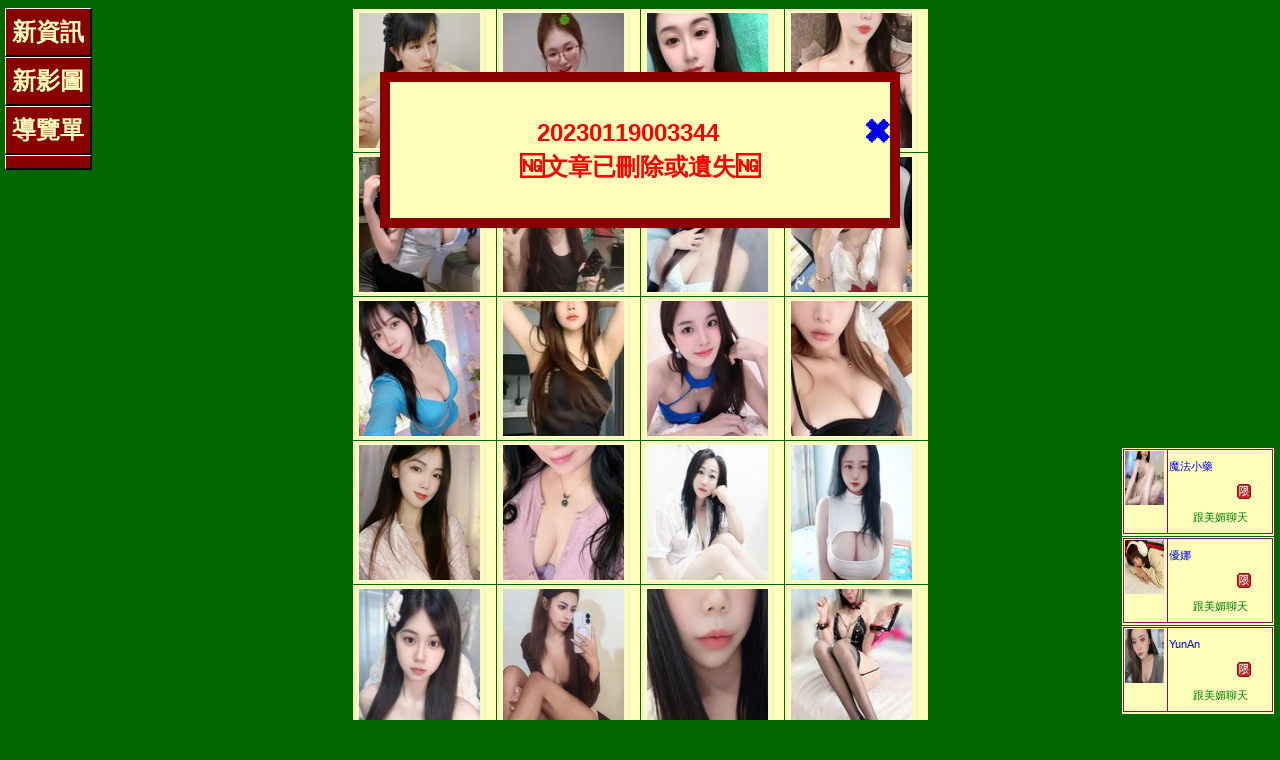

--- FILE ---
content_type: text/html; charset=utf-8
request_url: http://bbs-tw.com/cgi-bin/bbs/postshow.pl?board=2_cartoon&bnum=20230119003344
body_size: 718
content:
<!DOCTYPE html PUBLIC '-//W3C//DTD XHTML 1.0 Transitional//EN' 'http://www.w3.org/TR/xhtml1/DTD/xhtml1-transitional.dtd'>
<html xmlns='http://www.w3.org/1999/xhtml' xml:lang='zh-tw' lang='zh-tw'>
<head>
<title>20230119003344文章已刪除或遺失｜洪爺色情網</title>
<meta http-equiv='Content-Type' content='text/html; charset=utf-8' />
<meta http-equiv='Content-Language' content='zh-tw' />
<meta name='viewport' content='width=device-width, initial-scale=1.0' />
<script src='/javascript/a19.js' type='text/javascript'></script>
</head>
<body>
<div align="center">
<script src='http://100023.live173.com/AD/?FID=100023&amp;X=4&amp;Y=12&amp;TYPE=5' type='text/javascript'></script>
<br />
<br />
<script type="text/javascript">
//<![CDATA[
MenuLeft();
Share();
Hit();
//]]>
</script>
<div id="AdImg" class="phone"><script src="/javascript/img.js" type="text/javascript"></script></div>
<!--StartReq-->
<div align="center" class="bbs_m_9 BbsFloat" id="BbsError">
 <br /><a target="_self" href="javascript:;" onclick="document.getElementById('BbsError').style.display='none';" style="float:right;">&#10006;</a><h1>20230119003344<br />🆖文章已刪除或遺失🆖</h1><br />
</div>
<!--EndReq-->


--- FILE ---
content_type: text/html; charset=UTF-8
request_url: http://100023.live173.com/AD/?FID=100023&X=4&Y=12&TYPE=5
body_size: 1766
content:
// JavaScript Documen

function CHANGE_ROOM(file,name,para){
    window.open(file,name,para);
    return (false);
}
function aout(SUID,SNAME,SSEX,SBGCOLOR,SLOCATION,SAGE,SLEVEL,S1,S2,S3,S4,S5,S6,SP1,SP2,SP3,SPHOTO,ONLINE_STAT){
  SSEX='#FFE8FF';
  if(ONLINE_STAT==2 || ONLINE_STAT==3){
    SBGCOLOR='#FF9900';
  }else{
    SBGCOLOR='#FFE6CE';
  }
  var HREF="";
  HREF4="</A><a href='http://100023.live173.com/V4/index.phtml?AID="+SUID+"&TYPE=A&FID=100023' ";
  HREF4+=" onclick=\"return CHANGE_ROOM(this.href,'_blank','left=0,top=0,status=1,resizable=1,scrollbars=1');\" TITLE='"+SNAME+"'>";

  HREF="</A><a href='http://100023.live173.com/V4/index.phtml?AID="+SUID+"&TYPE=A&FID=100023' ";
  HREF+=" onclick=\"return CHANGE_ROOM(this.href,'_blank','left=0,top=0,status=1,resizable=1,scrollbars=1');\" TITLE='"+SNAME+"'>";


  document.write("<table width='94%' border='0' cellpadding='2' cellspacing='1' bgcolor='"+SBGCOLOR+"'><tr><td bgcolor='"+SBGCOLOR+"'><div align='center'>");
  if(ONLINE_STAT==1 || ONLINE_STAT==2){
    document.write(HREF);
  }else{
    document.write("<FONT COLOR=RED>");
  }

  if(ONLINE_STAT==1 || ONLINE_STAT==2){
    document.write(HREF);
  }else{
    document.write("<FONT COLOR=RED>");
  }
  document.write("<img src='"+SPHOTO+"' width='135' height='135' BORDER=0>");
  document.write("</td></tr></table><CENTER>");
}
document.write("<TABLE border='0' cellpadding='1' cellspacing='1'>");document.write("<TR>");document.write("<TD>");aout('291233','喜歡','0','','','','1','','','','','','','�I�O','8','35','http://60.199.209.167/A_PH/291233/1-135x135.jpg','1');document.write("</TD>");document.write("<TD>");aout('292638','小檸老師','0','','','','1','','','','','','','�I�O','8','35','http://60.199.209.167/A_PH/292638/1-135x135.jpg','1');document.write("</TD>");document.write("<TD>");aout('291820','激情貓咪','0','','','','1','','','','','','','�I�O','8','35','http://60.199.209.167/A_PH/291820/1-135x135.jpg','1');document.write("</TD>");document.write("<TD>");aout('287679','紅儿','0','','','','1','','','','','','','�I�O','8','30','http://60.199.209.167/A_PH/287679/1-135x135.jpg','1');document.write("</TD>");document.write("</TR>");document.write("<TR>");document.write("<TD>");aout('291002','學妹好色','0','','','','1','','','','','','','�I�O','8','30','http://60.199.209.167/A_PH/291002/1-135x135.jpg','1');document.write("</TD>");document.write("<TD>");aout('289288','麻鴨兒','0','','','','1','','','','','','','�I�O','8','30','http://60.199.209.167/A_PH/289288/1-135x135.jpg','1');document.write("</TD>");document.write("<TD>");aout('150683','芷歆','0','','','','1','','','','','','','�I�O','8','35','http://60.199.209.167/A_PH/150683/1-135x135.jpg','1');document.write("</TD>");document.write("<TD>");aout('277933','小歪歪歪','0','','','','1','','','','','','','�I�O','8','35','http://60.199.209.167/A_PH/277933/1-135x135.jpg','1');document.write("</TD>");document.write("</TR>");document.write("<TR>");document.write("<TD>");aout('286455','沐黎絮心','0','','','','1','','','','','','','�I�O','8','40','http://60.199.209.167/A_PH/286455/1-135x135.jpg','1');document.write("</TD>");document.write("<TD>");aout('290706','曦曦月月','0','','','','1','','','','','','','�I�O','8','35','http://60.199.209.167/A_PH/290706/1-135x135.jpg','1');document.write("</TD>");document.write("<TD>");aout('234682','甜欲貓娘','0','','','','1','','','','','','','�I�O','8','35','http://60.199.209.167/A_PH/234682/1-135x135.jpg','1');document.write("</TD>");document.write("<TD>");aout('276344','海優優','0','','','','1','','','','','','','�I�O','8','40','http://60.199.209.167/A_PH/276344/1-135x135.jpg','1');document.write("</TD>");document.write("</TR>");document.write("<TR>");document.write("<TD>");aout('249530','瓔珞','0','','','','1','','','','','','','�I�O','8','35','http://60.199.209.167/A_PH/249530/1-135x135.jpg','1');document.write("</TD>");document.write("<TD>");aout('208551','詩芸','0','','','','1','','','','','','','�I�O','8','40','http://60.199.209.167/A_PH/208551/1-135x135.jpg','1');document.write("</TD>");document.write("<TD>");aout('268677','池中之物','0','','','','1','','','','','','','�I�O','8','25','http://60.199.209.167/A_PH/268677/1-135x135.jpg','1');document.write("</TD>");document.write("<TD>");aout('261914','奶兇粥','0','','','','1','','','','','','','�I�O','8','25','http://60.199.209.167/A_PH/261914/1-135x135.jpg','1');document.write("</TD>");document.write("</TR>");document.write("<TR>");document.write("<TD>");aout('284456','沒關係','0','','','','1','','','','','','','�I�O','8','35','http://60.199.209.167/A_PH/284456/1-135x135.jpg','1');document.write("</TD>");document.write("<TD>");aout('250255','莉莉貝比','0','','','','1','','','','','','','�I�O','8','45','http://60.199.209.167/A_PH/250255/1-135x135.jpg','1');document.write("</TD>");document.write("<TD>");aout('294177','花依熙','0','','','','1','','','','','','','�I�O','8','30','http://60.199.209.167/A_PH/294177/1-135x135.jpg','1');document.write("</TD>");document.write("<TD>");aout('181170','馬殺雞','0','','','','1','','','','','','','�I�O','8','35','http://60.199.209.167/A_PH/181170/1-135x135.jpg','1');document.write("</TD>");document.write("</TR>");document.write("<TR>");document.write("<TD>");aout('279232','大濕姐兒','0','','','','1','','','','','','','�I�O','8','30','http://60.199.209.167/A_PH/279232/1-135x135.jpg','1');document.write("</TD>");document.write("<TD>");aout('294334','雅瑩','0','','','','1','','','','','','','�I�O','8','35','http://60.199.209.167/A_PH/294334/1-135x135.jpg','1');document.write("</TD>");document.write("<TD>");aout('276437','小克','0','','','','1','','','','','','','�I�O','8','35','http://60.199.209.167/A_PH/276437/1-135x135.jpg','1');document.write("</TD>");document.write("<TD>");aout('160447','老闆娘','0','','','','1','','','','','','','�I�O','8','35','http://60.199.209.167/A_PH/160447/1-135x135.jpg','1');document.write("</TD>");document.write("</TR>");document.write("<TR>");document.write("<TD>");aout('104780','馬力夯','0','','','','1','','','','','','','�I�O','8','35','http://60.199.209.167/A_PH/104780/1-135x135.jpg','1');document.write("</TD>");document.write("<TD>");aout('280432','人妻騷穴','0','','','','1','','','','','','','�I�O','8','35','http://60.199.209.167/A_PH/280432/1-135x135.jpg','1');document.write("</TD>");document.write("<TD>");aout('264341','反差雙子','0','','','','1','','','','','','','�I�O','8','30','http://60.199.209.167/A_PH/264341/1-135x135.jpg','1');document.write("</TD>");document.write("<TD>");aout('270088','人妻涌泉','0','','','','1','','','','','','','�I�O','8','35','http://60.199.209.167/A_PH/270088/1-135x135.jpg','1');document.write("</TD>");document.write("</TR>");document.write("<TR>");document.write("<TD>");aout('161775','提莫','0','','','','1','','','','','','','�I�O','8','35','http://60.199.209.167/A_PH/161775/1-135x135.jpg','1');document.write("</TD>");document.write("<TD>");aout('254221','臉紅心跳','0','','','','1','','','','','','','�I�O','8','40','http://60.199.209.167/A_PH/254221/1-135x135.jpg','1');document.write("</TD>");document.write("<TD>");aout('290459','越南自願','0','','','','1','','','','','','','�I�O','8','30','http://60.199.209.167/A_PH/290459/1-135x135.jpg','1');document.write("</TD>");document.write("<TD>");aout('294724','小貓毛毛','0','','','','1','','','','','','','�I�O','8','35','http://60.199.209.167/A_PH/294724/1-135x135.jpg','1');document.write("</TD>");document.write("</TR>");document.write("<TR>");document.write("<TD>");aout('292491','小波依','0','','','','1','','','','','','','�I�O','8','35','http://60.199.209.167/A_PH/292491/1-135x135.jpg','1');document.write("</TD>");document.write("<TD>");aout('290844','小安呀','0','','','','1','','','','','','','�I�O','6','30','http://60.199.209.167/A_PH/290844/1-135x135.jpg','1');document.write("</TD>");document.write("<TD>");aout('281232','花名','0','','','','1','','','','','','','�I�O','8','30','http://60.199.209.167/A_PH/281232/1-135x135.jpg','1');document.write("</TD>");document.write("<TD>");aout('292175','洒妹','0','','','','1','','','','','','','�I�O','8','30','http://60.199.209.167/A_PH/292175/1-135x135.jpg','1');document.write("</TD>");document.write("</TR>");document.write("<TR>");document.write("<TD>");aout('292843','小小羊兒','0','','','','1','','','','','','','�I�O','8','35','http://60.199.209.167/A_PH/292843/1-135x135.jpg','1');document.write("</TD>");document.write("<TD>");aout('192713','湘甯','0','','','','1','','','','','','','�I�O','8','35','http://60.199.209.167/A_PH/192713/1-135x135.jpg','1');document.write("</TD>");document.write("<TD>");aout('251395','謝真真','0','','','','1','','','','','','','�I�O','8','35','http://60.199.209.167/A_PH/251395/1-135x135.jpg','1');document.write("</TD>");document.write("<TD>");aout('294778','是又又呀','0','','','','1','','','','','','','�I�O','8','35','http://60.199.209.167/A_PH/294778/1-135x135.jpg','1');document.write("</TD>");document.write("</TR>");document.write("<TR>");document.write("<TD>");aout('286467','美瑩表姐','0','','','','1','','','','','','','�I�O','8','35','http://60.199.209.167/A_PH/286467/1-135x135.jpg','1');document.write("</TD>");document.write("<TD>");aout('274790','小秘G杯','0','','','','1','','','','','','','�I�O','8','35','http://60.199.209.167/A_PH/274790/1-135x135.jpg','1');document.write("</TD>");document.write("<TD>");aout('163449','燒水多多','0','','','','1','','','','','','','�I�O','8','30','http://60.199.209.167/A_PH/163449/1-135x135.jpg','1');document.write("</TD>");document.write("<TD>");aout('266018','真心啊','0','','','','1','','','','','','','�I�O','8','35','http://60.199.209.167/A_PH/266018/1-135x135.jpg','1');document.write("</TD>");document.write("</TR>");document.write("<TR>");document.write("<TD>");aout('240097','敢玩騷比','0','','','','1','','','','','','','�I�O','8','20','http://60.199.209.167/A_PH/240097/1-135x135.jpg','1');document.write("</TD>");document.write("<TD>");aout('250062','樂喜兒','0','','','','1','','','','','','','�I�O','8','25','http://60.199.209.167/A_PH/250062/1-135x135.jpg','1');document.write("</TD>");document.write("<TD>");aout('271309','夏芮熙','0','','','','1','','','','','','','�I�O','8','30','http://60.199.209.167/A_PH/271309/1-135x135.jpg','1');document.write("</TD>");document.write("<TD>");aout('274678','夜未眠','0','','','','1','','','','','','','�I�O','8','35','http://60.199.209.167/A_PH/274678/1-135x135.jpg','1');document.write("</TD>");document.write("</TR>");document.write("</TABLE>");

--- FILE ---
content_type: text/html; charset=UTF-8
request_url: http://100023.live173.com/AD/?FID=100023&X=1&Y=3&TYPE=0&CHANNEL=R52
body_size: 1234
content:
// JavaScript Documen
function CHANGE_ROOM(file,name,para){
    window.open(file,name,para);
    return (false);
}
function aout(SUID,SNAME,SSEX,SBGCOLOR,SLOCATION,SAGE,SLEVEL,S1,S2,S3,S4,S5,S6,SP1,SP2,SP3,SPHOTO,ONLINE_STAT){
  SSEX='#FFE8FF';
  SBGCOLOR='#8E0C5B';
  var HREF="";
  HREF="</A><a href='http://100023.live173.com/V4/index.phtml?AID="+SUID+"&TYPE=A&FID=100023' ";
  HREF+=" onclick=\"return CHANGE_ROOM(this.href,'_blank','left=0,top=0,status=1,resizable=1,scrollbars=1');\" TITLE='"+SNAME+"'>";


  document.write("<table width='150' HEIGHT=55 border='0' cellpadding='1' cellspacing='1' bgcolor='"+SBGCOLOR+"'> ");
  document.write("<tr><td bgcolor='"+SSEX+"' WIDTH='41' VALIGN=TOP>");
  if(ONLINE_STAT==1 || ONLINE_STAT==2){
    document.write(HREF);
  }else{
    document.write("<FONT COLOR=RED>");
  }
  document.write("<img src='"+SPHOTO+"' width='54' height='54' BORDER=0>");
  document.write("</TD><TD bgcolor='"+SSEX+"' VALIGN=TOP>");

  if(ONLINE_STAT==1 || ONLINE_STAT==2){
    document.write(HREF);
  }else{
    document.write("<FONT COLOR=RED>");
  }
  document.write("<span STYLE='font-size:11px;'>"+SNAME+"");
  document.write("</A>");
  document.write("<TABLE WIDTH=85><TR><TD WIDTH=10%>");
  if(ONLINE_STAT==1 || ONLINE_STAT==2){
    document.write(HREF);
  }else{
    document.write("<FONT COLOR=RED>");
  }
  document.write("<span STYLE='font-size:11px;'>");
  document.write(" "+SAGE+" </A></TD><TD WIDTH=70%>");
  if(ONLINE_STAT==1 || ONLINE_STAT==2){
    document.write(HREF);
  }else{
    document.write("<FONT COLOR=RED>");
  }
  document.write("<span STYLE='font-size:11px;'>");
  document.write(" "+SLOCATION+"");
  document.write("</A>");
  document.write("</TD><TD ALIGN=RIGHT>");

  if(ONLINE_STAT==1 || ONLINE_STAT==2){
    document.write(HREF);
  }else{
    document.write("<FONT COLOR=RED>");
  }
  if(S1=='1'){
    document.write("<img src='http://100023.live173.com/images/av-images/s1.gif' width='15' height='15' BORDER=0 ALT=''>");
  }
  if(S2=='1'){
    document.write("<img src='http://100023.live173.com/images/av-images/s2.gif' width='15' height='15' BORDER=0 ALT=''>");
  }
  if(S3=='1'){
    document.write("<img src='http://100023.live173.com/images/av-images/s3.gif' width='15' height='15' BORDER=0 ALT=''>");
  }
  if(S4=='1'){
    document.write("<img src='http://100023.live173.com/images/av-images/s4.gif' width='15' height='15' BORDER=0 ALT=''>");
  }
  if(S5=='1'){
    document.write("<img src='http://100023.live173.com/images/av-images/s5.gif' width='15' height='15' BORDER=0 ALT=''>");
  }
  if(S6=='1'){
    document.write("<img src='http://100023.live173.com/images/av-images/s6.gif' width='15' height='15' BORDER=0 ALT=''>");
  }
  if(SLEVEL=='1'){
    document.write("<img src='http://100023.live173.com/images/av-images/rated.gif' width='16' height='15' BORDER=0 ALT='節目等級為限制級適合年齡滿21歲之成人進入'>");
  }else{
    document.write("<img src='http://100023.live173.com/images/av-images/ordinary.gif' width='16' height='15' BORDER=0 ALT='節目等級為普通級適合所有年齡層進入'>");
  }
  document.write("</td></tr></table><CENTER>");
  if(ONLINE_STAT==3){
    document.write("<FONT COLOR=RED STYLE='font-size:11px;'>一對一忙線中..</FONT>");
  }else if(ONLINE_STAT==2){
    document.write(HREF);
    document.write("<FONT COLOR=BLUE STYLE='font-size:11px;'>一對多表演中..</FONT>");
    document.write("</A>");
  }else{
    document.write(HREF);
    document.write("<FONT COLOR=GREEN STYLE='font-size:11px;'>跟美媚聊天</FONT>");
    document.write("</A>");
  }
  document.write("</td></tr></table>");
  document.write("<span STYLE='font-size:1px;line-height: 1px'><BR></span>");
}
document.write("<TABLE border='0' cellpadding='1' cellspacing='1'>");document.write("<TR>");document.write("<TD>");aout('207012','魔法小藥','0','','','','1','','','','','','','�I�O','8','50','http://60.199.209.167/A_PH/207012/1-135x135.jpg','1');document.write("</TD>");document.write("</TR>");document.write("<TR>");document.write("<TD>");aout('228412','優娜','0','','','','1','','','','','','','�I�O','8','40','http://60.199.209.167/A_PH/228412/1-135x135.jpg','1');document.write("</TD>");document.write("</TR>");document.write("<TR>");document.write("<TD>");aout('278550','YunAn','0','','','','1','','','','','','','�I�O','8','40','http://60.199.209.167/A_PH/278550/1-135x135.jpg','1');document.write("</TD>");document.write("</TR>");document.write("</TABLE>");

--- FILE ---
content_type: text/css
request_url: http://bbs-tw.com/style/computer.css
body_size: 2019
content:
body{
/*控管style 同步*/
	line-height:34px;
	font-size:24px;
	background-color:#060;
	font-family:Arial;
}
th, h1{
	line-height:34px;
	font-size:24px;
	padding:0;
	margin:0;
	font-weight:bold;
}
td{
	line-height:30px;
	font-size:20px;
	background-color:#ffb;
	font-weight:normal;
}
input, textarea, option{
	font-size:20px;
	width:85%;
}
iframe{
	border:1px solid #00f;
	max-width:96%;
}
img, a:hover img{
	border:0px;
	max-width:96%;
}
a{
	text-decoration:none;
}
a:hover{
	text-decoration:underline;
	color:#f00;
}
.LK_1{
/*紅*/
	color:#f00;
}
.LK_2{
/*粉*/
	color:#f0b;
}
.LK_3{
/*藍*/
	color:#00f;
}
.LK_4{
/*紫*/
	color:#80f;
}
.LK_5{
/*灰*/
	color:#aaa;
}
.noneAnything{
	border:0px;
	display:none;
}
.Hand{
	cursor:pointer;
}
.AP{
	background-color:#ffb;
	border:2px solid #800;
}
.TG{
	background-color:#ffb;
	border:1px solid #fff;
	border-right:2px solid #000;
	border-bottom:2px solid #000;
}
.PG{
	background-color:#ffb;
	border:1px solid #fff;
	border-right:2px solid #008;
	border-bottom:2px solid #008;
}
.PM{
	background-color:#ffe;
}
.OK{
	cursor:pointer;
	border:1px dashed #000;
}
.IT{
	color:#800;
	background-color:#ffd;
	border:1px dashed #f0b;
}
.ST{
	color:#ffb;
	background-color:#00f;
	border:1px solid #fff;
	border-right:2px solid #008;
	border-bottom:2px solid #008;
}
.ST_IN{
	cursor:pointer;
	color:#f0b;
	background-color:#008;
	border:1px solid #fff;
	border-top:2px solid #00f;
	border-left:2px solid #00f;
}
.RS{
	color:#00f;
	background-color:#fb6;
	border:1px solid #fff;
	border-right:2px solid #f50;
	border-bottom:2px solid #f50;
}
.RS_IN{
	cursor:pointer;
	color:#008;
	background-color:#f50;
	border:1px solid #fff;
	border-top:2px solid #fb6;
	border-left:2px solid #fb6;
}
.AT{
	color:#ffb;
	background-color:#800;
	border:1px solid #fff;
	border-right:2px solid #000;
	border-bottom:2px solid #000;
}
.BT{
	color:#ffb;
	background-color:#800;
	border:1px solid #fff;
	border-right:2px solid #cbc;
	border-bottom:2px solid #cbc;
}
.B1{
	background-color:#ffb;
	border:1px solid #fff;
	border-right:2px solid #cbc;
	border-bottom:2px solid #cbc;
}
.B1_IN{
	cursor:pointer;
	color:#f00;
	background-color:#ffb;
	border:1px solid #cbc;
	border-right:2px solid #fff;
	border-bottom:2px solid #fff;
}
.B2{
	background-color:#ffd;
	border:1px solid #fff;
	border-right:2px solid #cbc;
	border-bottom:2px solid #cbc;
}
.B2_IN{
	cursor:pointer;
	color:#f00;
	background-color:#ffd;
	border:1px solid #cbc;
	border-right:2px solid #fff;
	border-bottom:2px solid #fff;
}
.I_IN{
	cursor:pointer;
	border:0;
}
.I_NO{
	border:0;
}
.AdTop, .AdTop img{
/*A區刊*/
	max-width:100%;
	width:468px;
	height:60px;
}
.AdTop2, .AdTop2 img{
/*C區刊*/
	line-height:29px;
	max-width:100%;
	width:230px;
	height:27px;
}
.AdBottom, .AdBottom img{
/*B區刊*/
	max-width:100%;
	width:468px;
	height:60px;
	line-height:28px;
}
.AdImgToTxt{
	line-height:60px;
	font-size:30px;
}
.Loading{
	opacity:0.7;
	-moz-opacity:0.7;
	filter:Alpha(opacity=70);
	position:fixed;
	z-index:100;
	top:50%;
	left:50%;
	margin-top:-100px;
	margin-left:-95px;
	border:0;
}
.bbs_m_9{
	color:#f00;
	font-weight:bold;
}
.bbs_m_9f{
	background-color:#ffe;
	border:1px dashed #f00;
}
.bbs_m_8{
	color:#80f;
	font-weight:bold;
}
.bbs_m_8f{
	background-color:#ffe;
	border:1px dashed #80f;
}
.bbs_m_7{
	color:#80f;
	font-weight:bold;
}
.bbs_m_7f{
	background-color:#ffe;
	border:1px dashed #80f;
}
.bbs_m_6{
	color:#f4f;
	font-weight:bold;
}
.bbs_m_6f{
	background-color:#ffe;
	border:1px dashed #f4f;
}
.bbs_m_5{
	color:#f80;
	font-weight:bold;
}
.bbs_m_5f{
	background-color:#ffe;
	border:1px dashed #f80;
}
.bbs_m_4{
	color:#b20;
	font-weight:bold;
}
.bbs_m_4f{
	background-color:#ffe;
	border:1px dashed #b20;
}
.bbs_m_3{
	color:#00f;
	font-weight:bold;
}
.bbs_m_3f{
	background-color:#ffe;
	border:1px dashed #00f;
}
.bbs_m_2{
	color:#0a0;
	font-weight:normal;
}
.bbs_m_2f{
	background-color:#ffe;
	border:1px dashed #0a0;
}
.bbs_m_1{
	color:#0CD;
	font-weight:normal;
}
.bbs_m_1f{
	background-color:#ffe;
	border:1px dashed #0CD;
}
.bbs_m_0{
	color:#000;
	font-weight:normal;
}
.bbs_m_0f{
	background-color:#ffe;
	border:1px dashed #000;
}
.bbs_m_{
	color:#000;
	font-weight:normal;
}
.bbs_m_f{
	background-color:#ffe;
	border:1px dashed #000;
}
.bbs_m_n{
	color:#aaa;
	font-weight:normal;
}
.bbs_m_nf{
	background-color:#ffe;
	border:1px dashed #aaa;
}
#AllMenu{
/*左上選單*/
	position:fixed;
	z-index:30;
	top:8px;
	left:5px;
	padding:0;
	margin:0;
}
#AllMenu dl{
/*左上選單*/
	padding:0;
	margin:0;
}
#AllMenu dt{
/*左上選單*/
	padding:6px;
	margin:0;
	color:#ffb;
	background-color:#800;
	font-weight:bold;
	text-align:center;
	border:1px solid #fff;
	border-right:2px solid #000;
	border-bottom:2px solid #000;
}
table#HtmAA td{
/*新A影圖*/
	border:1px solid #fff;
	border-right:2px solid #cbc;
	border-bottom:2px solid #cbc;
}
table#HtmAA .TD{
/*新A影圖*/
	background-color:#ffd;
	border:1px solid #fff;
	border-right:2px solid #cbc;
	border-bottom:2px solid #cbc;
}
table#HtmAA img{
/*新A影圖*/
	width:228px;
	height:171px;
	max-width:100%;
	border:0px;
}
table#Htm201607AMI td, table#HtmAMI td, table#HtmOldAMI td{
	border:1px solid #fff;
	border-right:2px solid #cbc;
	border-bottom:2px solid #cbc;
}
table#Htm201607AMI .TD, table#HtmAMI .TD, table#HtmOldAMI .TD{
	background-color:#ffd;
	border:1px solid #fff;
	border-right:2px solid #cbc;
	border-bottom:2px solid #cbc;
}
table#Htm201607AMI .d6, table#HtmAMI .d6, table#HtmOldAMI .d6{
	color:#0a0;
	background-color:#ffd;
	border:1px solid #fff;
	border-right:2px solid #cbc;
	border-bottom:2px solid #cbc;
}
table#Htm201607AMI .d7, table#HtmAMI .d7, table#HtmOldAMI .d7{
	color:#a00;
	background-color:#ffd;
	border:1px solid #fff;
	border-right:2px solid #cbc;
	border-bottom:2px solid #cbc;
}
table#Htm201607AMI img, table#Htm201607AMI a:hover img{
/*影圖總頁*/
	width:200px;
	height:150px;
	max-width:100%;
	border:0px;
}
table#HtmAMI img, table#HtmAMI a:hover img{
	max-width:100%;
	width:160px;
	border:0px;
}
table#HtmOldAMI img, table#HtmOldAMI a:hover img{
	max-width:100%;
	width:100px;
	border:0px;
}
#AdImg{
	position:fixed;
	z-index:25;
	right:5px;
	bottom:5px;
	padding:0;
	margin:0;
}
#HtmLinkTop{
/*熱門排行連結*/
	min-width:102px;
	text-align:center;
}
#BbsNews, #ArchiverTitle{
/*bbs新文章, bbs純文字檔*/
	width:910px;
	overflow:hidden;
	text-overflow:ellipsis;
	white-space:nowrap;
	cursor:pointer;
}
#BbsList .List dt{
/*bbs主題*/
	width:530px;
	overflow:hidden;
	text-overflow:ellipsis;
	white-space:nowrap;
	cursor:pointer;
}
.Hot{
/*bbs熱門主題*/
	border-left:5px solid #f00;
}
#BbsListMenu{
	position:fixed;
	z-index:30;
	top:8px;
	right:5px;
	padding:0;
	margin:0;
}
#BbsListMenu dl{
/*BBS列表選單*/
	padding:0;
	margin:0;
}
#BbsListMenu dt{
/*BBS列表選單*/
	padding:3px;
	margin:0;
	font-weight:bold;
	text-align:center;
}
#BbsShowMenu, #BbsShowMenuHide{
	position:fixed;
	z-index:30;
	top:8px;
	right:5px;
	padding:0;
	margin:0;
}
#BbsShowMenu dl, #BbsShowMenuHide dl{
/*BBS內容選單*/
	padding:0;
	margin:0;
}
#BbsShowMenu dt, #BbsShowMenuHide dt{
/*BBS內容選單*/
	padding:3px;
	margin:0;
	font-weight:bold;
	text-align:center;
}
div.BbsFloat, div.shtmlFloat{
/*BBS浮層訊息框架厚度, 首頁shtml浮層訊息框架厚度*/
	border:10px solid #800;
	overflow:auto;
	word-break:break-all;
	background-color:#ffb;
}
div#BbsError{
/*BBS訊息(含錯誤) + 影片主題存檔*/
	max-width:500px;
	margin-left:-260px;
	top:10%;
	left:50%;
	position:fixed;
	z-index:99;
	overflow:visible;
	max-height:80%;
	width:100%;
}
div#BbsAdd, div#BbsReply, div#BbsReg{
/*BBS,發表,回應,註冊*/
	max-width:500px;
	margin-left:-260px;
	top:10%;
	left:50%;
	position:fixed;
	z-index:40;
	max-height:80%;
	width:100%;
	text-align:center;
}
div#BbsMember, div#BbsVote{
/*BBS會員資料 + BBS給優名單*/
	max-width:500px;
	margin-left:-260px;
	top:10%;
	left:50%;
	position:fixed;
	z-index:35;
	max-height:80%;
	width:100%;
}
div#BbsAddpre, div#shtmlError{
/*BBS發表文宣, 首頁shtml錯誤訊息*/
	max-width:980px;
	margin-left:-500px;
	top:10%;
	left:50%;
	position:fixed;
	z-index:95;
	max-height:80%;
	width:100%;
}
div#BbsAddpre a{
	line-height:50px;
	font-weight:bold;
}
.BbsShowWrap{
/*BBS內頁文字控制-主文與回應*/
	width:900px;
	word-wrap:break-word;
}
div#BbsChatFull{
/*聊天獨立視窗*/
	position:fixed;
	z-index:1;
	top:4%;
	left:4%;
	width:90%;
	height:90%;
}
div#BbsChatFull input{
	position:fixed;
	z-index:2;
}
.BbsChatWrap{
/*BBS底下聊天文字控制*/
	word-wrap:break-word;
	width:800px;
}
.ShareThis{
/*分享情緒圖*/
	position:fixed;
	bottom:-8px;
	left:40.6%
}
